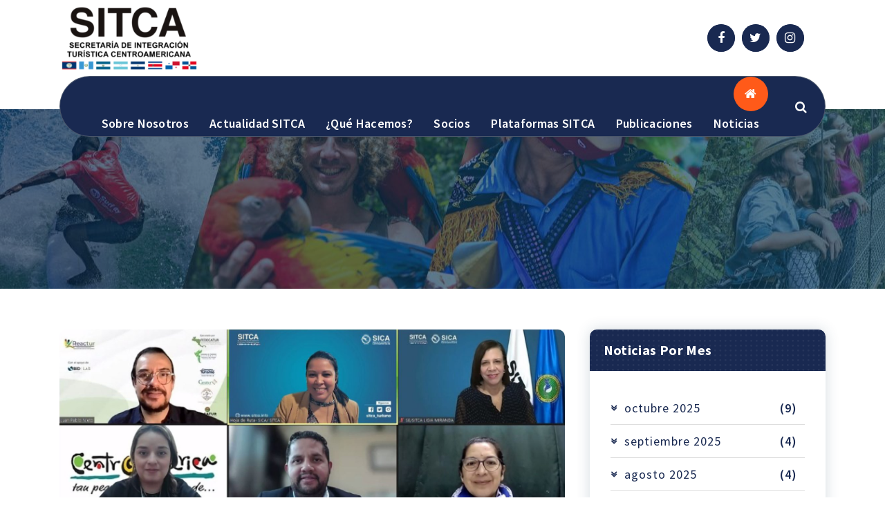

--- FILE ---
content_type: text/html; charset=UTF-8
request_url: https://sitca.info/2023/11/sitca-y-cata-establece-reunion-con-proyecto-reactur
body_size: 78914
content:
<!DOCTYPE html>
<html dir="ltr" lang="es" prefix="og: https://ogp.me/ns#">
	<head>
		<meta charset="UTF-8">
		<meta name="viewport" content="width=device-width, initial-scale=1">
		<link rel="profile" href="http://gmpg.org/xfn/11">
		
		<title>SITCA y CATA establece reunión con proyecto REACTUR - SITCA</title>
	<style>img:is([sizes="auto" i], [sizes^="auto," i]) { contain-intrinsic-size: 3000px 1500px }</style>
	
		<!-- All in One SEO 4.8.9 - aioseo.com -->
	<meta name="description" content="La Secretaría de Integración Turística Centroamericana bajo instrucciones de la Presidencia Pro Témpore de El Salvador La Secretaría de Integración Turística Centroamericana bajo instrucciones de la Presidencia Pro Témpore de El Salvador ??, establece reunión con CATA y el proyecto REACTUR para encontrar trabajos de apoyo conjunto en los países del proyecto liderado por las" />
	<meta name="robots" content="max-image-preview:large" />
	<meta name="author" content="SITCA"/>
	<meta name="google-site-verification" content="c0S6rzTkMfpj8zQ-0kLHs9FO_QtsHN0Kr3n9Co3HP34" />
	<link rel="canonical" href="https://sitca.info/2023/11/sitca-y-cata-establece-reunion-con-proyecto-reactur" />
	<meta name="generator" content="All in One SEO (AIOSEO) 4.8.9" />
		<meta property="og:locale" content="es_ES" />
		<meta property="og:site_name" content="SITCA -" />
		<meta property="og:type" content="article" />
		<meta property="og:title" content="SITCA y CATA establece reunión con proyecto REACTUR - SITCA" />
		<meta property="og:description" content="La Secretaría de Integración Turística Centroamericana bajo instrucciones de la Presidencia Pro Témpore de El Salvador La Secretaría de Integración Turística Centroamericana bajo instrucciones de la Presidencia Pro Témpore de El Salvador ??, establece reunión con CATA y el proyecto REACTUR para encontrar trabajos de apoyo conjunto en los países del proyecto liderado por las" />
		<meta property="og:url" content="https://sitca.info/2023/11/sitca-y-cata-establece-reunion-con-proyecto-reactur" />
		<meta property="og:image" content="https://sitca.info/wp-content/uploads/2023/01/LOGO-SITCA-BLANCO-.png" />
		<meta property="og:image:secure_url" content="https://sitca.info/wp-content/uploads/2023/01/LOGO-SITCA-BLANCO-.png" />
		<meta property="og:image:width" content="11934" />
		<meta property="og:image:height" content="5488" />
		<meta property="article:published_time" content="2023-11-17T14:51:31+00:00" />
		<meta property="article:modified_time" content="2023-11-24T14:57:01+00:00" />
		<meta name="twitter:card" content="summary_large_image" />
		<meta name="twitter:title" content="SITCA y CATA establece reunión con proyecto REACTUR - SITCA" />
		<meta name="twitter:description" content="La Secretaría de Integración Turística Centroamericana bajo instrucciones de la Presidencia Pro Témpore de El Salvador La Secretaría de Integración Turística Centroamericana bajo instrucciones de la Presidencia Pro Témpore de El Salvador ??, establece reunión con CATA y el proyecto REACTUR para encontrar trabajos de apoyo conjunto en los países del proyecto liderado por las" />
		<meta name="twitter:image" content="https://sitca.info/wp-content/uploads/2023/01/LOGO-SITCA-BLANCO-.png" />
		<script type="application/ld+json" class="aioseo-schema">
			{"@context":"https:\/\/schema.org","@graph":[{"@type":"BlogPosting","@id":"https:\/\/sitca.info\/2023\/11\/sitca-y-cata-establece-reunion-con-proyecto-reactur#blogposting","name":"SITCA y CATA establece reuni\u00f3n con proyecto REACTUR - SITCA","headline":"SITCA y CATA establece reuni\u00f3n con proyecto REACTUR","author":{"@id":"https:\/\/sitca.info\/author\/admin#author"},"publisher":{"@id":"https:\/\/sitca.info\/#organization"},"image":{"@type":"ImageObject","url":"https:\/\/sitca.info\/wp-content\/uploads\/2023\/11\/SITCA-CATA.jpeg","width":2048,"height":2048},"datePublished":"2023-11-17T15:51:31+01:00","dateModified":"2023-11-24T15:57:01+01:00","inLanguage":"es-ES","mainEntityOfPage":{"@id":"https:\/\/sitca.info\/2023\/11\/sitca-y-cata-establece-reunion-con-proyecto-reactur#webpage"},"isPartOf":{"@id":"https:\/\/sitca.info\/2023\/11\/sitca-y-cata-establece-reunion-con-proyecto-reactur#webpage"},"articleSection":"Noticias"},{"@type":"BreadcrumbList","@id":"https:\/\/sitca.info\/2023\/11\/sitca-y-cata-establece-reunion-con-proyecto-reactur#breadcrumblist","itemListElement":[{"@type":"ListItem","@id":"https:\/\/sitca.info#listItem","position":1,"name":"Home","item":"https:\/\/sitca.info","nextItem":{"@type":"ListItem","@id":"https:\/\/sitca.info\/category\/noticias-noticias#listItem","name":"Noticias"}},{"@type":"ListItem","@id":"https:\/\/sitca.info\/category\/noticias-noticias#listItem","position":2,"name":"Noticias","item":"https:\/\/sitca.info\/category\/noticias-noticias","nextItem":{"@type":"ListItem","@id":"https:\/\/sitca.info\/2023\/11\/sitca-y-cata-establece-reunion-con-proyecto-reactur#listItem","name":"SITCA y CATA establece reuni\u00f3n con proyecto REACTUR"},"previousItem":{"@type":"ListItem","@id":"https:\/\/sitca.info#listItem","name":"Home"}},{"@type":"ListItem","@id":"https:\/\/sitca.info\/2023\/11\/sitca-y-cata-establece-reunion-con-proyecto-reactur#listItem","position":3,"name":"SITCA y CATA establece reuni\u00f3n con proyecto REACTUR","previousItem":{"@type":"ListItem","@id":"https:\/\/sitca.info\/category\/noticias-noticias#listItem","name":"Noticias"}}]},{"@type":"Organization","@id":"https:\/\/sitca.info\/#organization","name":"SITCA","description":"(SITCA) es la oficina regional permanente del CCT y funge como instancia operativa del Consejo en temas de integraci\u00f3n y competitividad tur\u00edstica","url":"https:\/\/sitca.info\/","telephone":"+50522683849","logo":{"@type":"ImageObject","url":"https:\/\/sitca.info\/wp-content\/uploads\/2023\/02\/logo-ico-1.ico","@id":"https:\/\/sitca.info\/2023\/11\/sitca-y-cata-establece-reunion-con-proyecto-reactur\/#organizationLogo","width":256,"height":128},"image":{"@id":"https:\/\/sitca.info\/2023\/11\/sitca-y-cata-establece-reunion-con-proyecto-reactur\/#organizationLogo"}},{"@type":"Person","@id":"https:\/\/sitca.info\/author\/admin#author","url":"https:\/\/sitca.info\/author\/admin","name":"SITCA","image":{"@type":"ImageObject","@id":"https:\/\/sitca.info\/2023\/11\/sitca-y-cata-establece-reunion-con-proyecto-reactur#authorImage","url":"https:\/\/secure.gravatar.com\/avatar\/8a0135fab970f6cf4d08aeb15250e87f?s=96&d=mm&r=g","width":96,"height":96,"caption":"SITCA"}},{"@type":"WebPage","@id":"https:\/\/sitca.info\/2023\/11\/sitca-y-cata-establece-reunion-con-proyecto-reactur#webpage","url":"https:\/\/sitca.info\/2023\/11\/sitca-y-cata-establece-reunion-con-proyecto-reactur","name":"SITCA y CATA establece reuni\u00f3n con proyecto REACTUR - SITCA","description":"La Secretar\u00eda de Integraci\u00f3n Tur\u00edstica Centroamericana bajo instrucciones de la Presidencia Pro T\u00e9mpore de El Salvador La Secretar\u00eda de Integraci\u00f3n Tur\u00edstica Centroamericana bajo instrucciones de la Presidencia Pro T\u00e9mpore de El Salvador ??, establece reuni\u00f3n con CATA y el proyecto REACTUR para encontrar trabajos de apoyo conjunto en los pa\u00edses del proyecto liderado por las","inLanguage":"es-ES","isPartOf":{"@id":"https:\/\/sitca.info\/#website"},"breadcrumb":{"@id":"https:\/\/sitca.info\/2023\/11\/sitca-y-cata-establece-reunion-con-proyecto-reactur#breadcrumblist"},"author":{"@id":"https:\/\/sitca.info\/author\/admin#author"},"creator":{"@id":"https:\/\/sitca.info\/author\/admin#author"},"image":{"@type":"ImageObject","url":"https:\/\/sitca.info\/wp-content\/uploads\/2023\/11\/SITCA-CATA.jpeg","@id":"https:\/\/sitca.info\/2023\/11\/sitca-y-cata-establece-reunion-con-proyecto-reactur\/#mainImage","width":2048,"height":2048},"primaryImageOfPage":{"@id":"https:\/\/sitca.info\/2023\/11\/sitca-y-cata-establece-reunion-con-proyecto-reactur#mainImage"},"datePublished":"2023-11-17T15:51:31+01:00","dateModified":"2023-11-24T15:57:01+01:00"},{"@type":"WebSite","@id":"https:\/\/sitca.info\/#website","url":"https:\/\/sitca.info\/","name":"SITCA","inLanguage":"es-ES","publisher":{"@id":"https:\/\/sitca.info\/#organization"}}]}
		</script>
		<!-- All in One SEO -->

<link rel='dns-prefetch' href='//stats.wp.com' />
<link rel='dns-prefetch' href='//fonts.googleapis.com' />
<link rel="alternate" type="application/rss+xml" title="SITCA &raquo; Feed" href="https://sitca.info/feed" />
<link rel="alternate" type="application/rss+xml" title="SITCA &raquo; Feed de los comentarios" href="https://sitca.info/comments/feed" />
<script type="text/javascript">
/* <![CDATA[ */
window._wpemojiSettings = {"baseUrl":"https:\/\/s.w.org\/images\/core\/emoji\/15.0.3\/72x72\/","ext":".png","svgUrl":"https:\/\/s.w.org\/images\/core\/emoji\/15.0.3\/svg\/","svgExt":".svg","source":{"concatemoji":"https:\/\/sitca.info\/wp-includes\/js\/wp-emoji-release.min.js?ver=6.7.1"}};
/*! This file is auto-generated */
!function(i,n){var o,s,e;function c(e){try{var t={supportTests:e,timestamp:(new Date).valueOf()};sessionStorage.setItem(o,JSON.stringify(t))}catch(e){}}function p(e,t,n){e.clearRect(0,0,e.canvas.width,e.canvas.height),e.fillText(t,0,0);var t=new Uint32Array(e.getImageData(0,0,e.canvas.width,e.canvas.height).data),r=(e.clearRect(0,0,e.canvas.width,e.canvas.height),e.fillText(n,0,0),new Uint32Array(e.getImageData(0,0,e.canvas.width,e.canvas.height).data));return t.every(function(e,t){return e===r[t]})}function u(e,t,n){switch(t){case"flag":return n(e,"\ud83c\udff3\ufe0f\u200d\u26a7\ufe0f","\ud83c\udff3\ufe0f\u200b\u26a7\ufe0f")?!1:!n(e,"\ud83c\uddfa\ud83c\uddf3","\ud83c\uddfa\u200b\ud83c\uddf3")&&!n(e,"\ud83c\udff4\udb40\udc67\udb40\udc62\udb40\udc65\udb40\udc6e\udb40\udc67\udb40\udc7f","\ud83c\udff4\u200b\udb40\udc67\u200b\udb40\udc62\u200b\udb40\udc65\u200b\udb40\udc6e\u200b\udb40\udc67\u200b\udb40\udc7f");case"emoji":return!n(e,"\ud83d\udc26\u200d\u2b1b","\ud83d\udc26\u200b\u2b1b")}return!1}function f(e,t,n){var r="undefined"!=typeof WorkerGlobalScope&&self instanceof WorkerGlobalScope?new OffscreenCanvas(300,150):i.createElement("canvas"),a=r.getContext("2d",{willReadFrequently:!0}),o=(a.textBaseline="top",a.font="600 32px Arial",{});return e.forEach(function(e){o[e]=t(a,e,n)}),o}function t(e){var t=i.createElement("script");t.src=e,t.defer=!0,i.head.appendChild(t)}"undefined"!=typeof Promise&&(o="wpEmojiSettingsSupports",s=["flag","emoji"],n.supports={everything:!0,everythingExceptFlag:!0},e=new Promise(function(e){i.addEventListener("DOMContentLoaded",e,{once:!0})}),new Promise(function(t){var n=function(){try{var e=JSON.parse(sessionStorage.getItem(o));if("object"==typeof e&&"number"==typeof e.timestamp&&(new Date).valueOf()<e.timestamp+604800&&"object"==typeof e.supportTests)return e.supportTests}catch(e){}return null}();if(!n){if("undefined"!=typeof Worker&&"undefined"!=typeof OffscreenCanvas&&"undefined"!=typeof URL&&URL.createObjectURL&&"undefined"!=typeof Blob)try{var e="postMessage("+f.toString()+"("+[JSON.stringify(s),u.toString(),p.toString()].join(",")+"));",r=new Blob([e],{type:"text/javascript"}),a=new Worker(URL.createObjectURL(r),{name:"wpTestEmojiSupports"});return void(a.onmessage=function(e){c(n=e.data),a.terminate(),t(n)})}catch(e){}c(n=f(s,u,p))}t(n)}).then(function(e){for(var t in e)n.supports[t]=e[t],n.supports.everything=n.supports.everything&&n.supports[t],"flag"!==t&&(n.supports.everythingExceptFlag=n.supports.everythingExceptFlag&&n.supports[t]);n.supports.everythingExceptFlag=n.supports.everythingExceptFlag&&!n.supports.flag,n.DOMReady=!1,n.readyCallback=function(){n.DOMReady=!0}}).then(function(){return e}).then(function(){var e;n.supports.everything||(n.readyCallback(),(e=n.source||{}).concatemoji?t(e.concatemoji):e.wpemoji&&e.twemoji&&(t(e.twemoji),t(e.wpemoji)))}))}((window,document),window._wpemojiSettings);
/* ]]> */
</script>
<style id='wp-emoji-styles-inline-css' type='text/css'>

	img.wp-smiley, img.emoji {
		display: inline !important;
		border: none !important;
		box-shadow: none !important;
		height: 1em !important;
		width: 1em !important;
		margin: 0 0.07em !important;
		vertical-align: -0.1em !important;
		background: none !important;
		padding: 0 !important;
	}
</style>
<link rel='stylesheet' id='wp-block-library-css' href='https://sitca.info/wp-includes/css/dist/block-library/style.min.css?ver=6.7.1' type='text/css' media='all' />
<link rel='stylesheet' id='mediaelement-css' href='https://sitca.info/wp-includes/js/mediaelement/mediaelementplayer-legacy.min.css?ver=4.2.17' type='text/css' media='all' />
<link rel='stylesheet' id='wp-mediaelement-css' href='https://sitca.info/wp-includes/js/mediaelement/wp-mediaelement.min.css?ver=6.7.1' type='text/css' media='all' />
<style id='jetpack-sharing-buttons-style-inline-css' type='text/css'>
.jetpack-sharing-buttons__services-list{display:flex;flex-direction:row;flex-wrap:wrap;gap:0;list-style-type:none;margin:5px;padding:0}.jetpack-sharing-buttons__services-list.has-small-icon-size{font-size:12px}.jetpack-sharing-buttons__services-list.has-normal-icon-size{font-size:16px}.jetpack-sharing-buttons__services-list.has-large-icon-size{font-size:24px}.jetpack-sharing-buttons__services-list.has-huge-icon-size{font-size:36px}@media print{.jetpack-sharing-buttons__services-list{display:none!important}}.editor-styles-wrapper .wp-block-jetpack-sharing-buttons{gap:0;padding-inline-start:0}ul.jetpack-sharing-buttons__services-list.has-background{padding:1.25em 2.375em}
</style>
<style id='classic-theme-styles-inline-css' type='text/css'>
/*! This file is auto-generated */
.wp-block-button__link{color:#fff;background-color:#32373c;border-radius:9999px;box-shadow:none;text-decoration:none;padding:calc(.667em + 2px) calc(1.333em + 2px);font-size:1.125em}.wp-block-file__button{background:#32373c;color:#fff;text-decoration:none}
</style>
<style id='global-styles-inline-css' type='text/css'>
:root{--wp--preset--aspect-ratio--square: 1;--wp--preset--aspect-ratio--4-3: 4/3;--wp--preset--aspect-ratio--3-4: 3/4;--wp--preset--aspect-ratio--3-2: 3/2;--wp--preset--aspect-ratio--2-3: 2/3;--wp--preset--aspect-ratio--16-9: 16/9;--wp--preset--aspect-ratio--9-16: 9/16;--wp--preset--color--black: #000000;--wp--preset--color--cyan-bluish-gray: #abb8c3;--wp--preset--color--white: #ffffff;--wp--preset--color--pale-pink: #f78da7;--wp--preset--color--vivid-red: #cf2e2e;--wp--preset--color--luminous-vivid-orange: #ff6900;--wp--preset--color--luminous-vivid-amber: #fcb900;--wp--preset--color--light-green-cyan: #7bdcb5;--wp--preset--color--vivid-green-cyan: #00d084;--wp--preset--color--pale-cyan-blue: #8ed1fc;--wp--preset--color--vivid-cyan-blue: #0693e3;--wp--preset--color--vivid-purple: #9b51e0;--wp--preset--gradient--vivid-cyan-blue-to-vivid-purple: linear-gradient(135deg,rgba(6,147,227,1) 0%,rgb(155,81,224) 100%);--wp--preset--gradient--light-green-cyan-to-vivid-green-cyan: linear-gradient(135deg,rgb(122,220,180) 0%,rgb(0,208,130) 100%);--wp--preset--gradient--luminous-vivid-amber-to-luminous-vivid-orange: linear-gradient(135deg,rgba(252,185,0,1) 0%,rgba(255,105,0,1) 100%);--wp--preset--gradient--luminous-vivid-orange-to-vivid-red: linear-gradient(135deg,rgba(255,105,0,1) 0%,rgb(207,46,46) 100%);--wp--preset--gradient--very-light-gray-to-cyan-bluish-gray: linear-gradient(135deg,rgb(238,238,238) 0%,rgb(169,184,195) 100%);--wp--preset--gradient--cool-to-warm-spectrum: linear-gradient(135deg,rgb(74,234,220) 0%,rgb(151,120,209) 20%,rgb(207,42,186) 40%,rgb(238,44,130) 60%,rgb(251,105,98) 80%,rgb(254,248,76) 100%);--wp--preset--gradient--blush-light-purple: linear-gradient(135deg,rgb(255,206,236) 0%,rgb(152,150,240) 100%);--wp--preset--gradient--blush-bordeaux: linear-gradient(135deg,rgb(254,205,165) 0%,rgb(254,45,45) 50%,rgb(107,0,62) 100%);--wp--preset--gradient--luminous-dusk: linear-gradient(135deg,rgb(255,203,112) 0%,rgb(199,81,192) 50%,rgb(65,88,208) 100%);--wp--preset--gradient--pale-ocean: linear-gradient(135deg,rgb(255,245,203) 0%,rgb(182,227,212) 50%,rgb(51,167,181) 100%);--wp--preset--gradient--electric-grass: linear-gradient(135deg,rgb(202,248,128) 0%,rgb(113,206,126) 100%);--wp--preset--gradient--midnight: linear-gradient(135deg,rgb(2,3,129) 0%,rgb(40,116,252) 100%);--wp--preset--font-size--small: 13px;--wp--preset--font-size--medium: 20px;--wp--preset--font-size--large: 36px;--wp--preset--font-size--x-large: 42px;--wp--preset--spacing--20: 0.44rem;--wp--preset--spacing--30: 0.67rem;--wp--preset--spacing--40: 1rem;--wp--preset--spacing--50: 1.5rem;--wp--preset--spacing--60: 2.25rem;--wp--preset--spacing--70: 3.38rem;--wp--preset--spacing--80: 5.06rem;--wp--preset--shadow--natural: 6px 6px 9px rgba(0, 0, 0, 0.2);--wp--preset--shadow--deep: 12px 12px 50px rgba(0, 0, 0, 0.4);--wp--preset--shadow--sharp: 6px 6px 0px rgba(0, 0, 0, 0.2);--wp--preset--shadow--outlined: 6px 6px 0px -3px rgba(255, 255, 255, 1), 6px 6px rgba(0, 0, 0, 1);--wp--preset--shadow--crisp: 6px 6px 0px rgba(0, 0, 0, 1);}:where(.is-layout-flex){gap: 0.5em;}:where(.is-layout-grid){gap: 0.5em;}body .is-layout-flex{display: flex;}.is-layout-flex{flex-wrap: wrap;align-items: center;}.is-layout-flex > :is(*, div){margin: 0;}body .is-layout-grid{display: grid;}.is-layout-grid > :is(*, div){margin: 0;}:where(.wp-block-columns.is-layout-flex){gap: 2em;}:where(.wp-block-columns.is-layout-grid){gap: 2em;}:where(.wp-block-post-template.is-layout-flex){gap: 1.25em;}:where(.wp-block-post-template.is-layout-grid){gap: 1.25em;}.has-black-color{color: var(--wp--preset--color--black) !important;}.has-cyan-bluish-gray-color{color: var(--wp--preset--color--cyan-bluish-gray) !important;}.has-white-color{color: var(--wp--preset--color--white) !important;}.has-pale-pink-color{color: var(--wp--preset--color--pale-pink) !important;}.has-vivid-red-color{color: var(--wp--preset--color--vivid-red) !important;}.has-luminous-vivid-orange-color{color: var(--wp--preset--color--luminous-vivid-orange) !important;}.has-luminous-vivid-amber-color{color: var(--wp--preset--color--luminous-vivid-amber) !important;}.has-light-green-cyan-color{color: var(--wp--preset--color--light-green-cyan) !important;}.has-vivid-green-cyan-color{color: var(--wp--preset--color--vivid-green-cyan) !important;}.has-pale-cyan-blue-color{color: var(--wp--preset--color--pale-cyan-blue) !important;}.has-vivid-cyan-blue-color{color: var(--wp--preset--color--vivid-cyan-blue) !important;}.has-vivid-purple-color{color: var(--wp--preset--color--vivid-purple) !important;}.has-black-background-color{background-color: var(--wp--preset--color--black) !important;}.has-cyan-bluish-gray-background-color{background-color: var(--wp--preset--color--cyan-bluish-gray) !important;}.has-white-background-color{background-color: var(--wp--preset--color--white) !important;}.has-pale-pink-background-color{background-color: var(--wp--preset--color--pale-pink) !important;}.has-vivid-red-background-color{background-color: var(--wp--preset--color--vivid-red) !important;}.has-luminous-vivid-orange-background-color{background-color: var(--wp--preset--color--luminous-vivid-orange) !important;}.has-luminous-vivid-amber-background-color{background-color: var(--wp--preset--color--luminous-vivid-amber) !important;}.has-light-green-cyan-background-color{background-color: var(--wp--preset--color--light-green-cyan) !important;}.has-vivid-green-cyan-background-color{background-color: var(--wp--preset--color--vivid-green-cyan) !important;}.has-pale-cyan-blue-background-color{background-color: var(--wp--preset--color--pale-cyan-blue) !important;}.has-vivid-cyan-blue-background-color{background-color: var(--wp--preset--color--vivid-cyan-blue) !important;}.has-vivid-purple-background-color{background-color: var(--wp--preset--color--vivid-purple) !important;}.has-black-border-color{border-color: var(--wp--preset--color--black) !important;}.has-cyan-bluish-gray-border-color{border-color: var(--wp--preset--color--cyan-bluish-gray) !important;}.has-white-border-color{border-color: var(--wp--preset--color--white) !important;}.has-pale-pink-border-color{border-color: var(--wp--preset--color--pale-pink) !important;}.has-vivid-red-border-color{border-color: var(--wp--preset--color--vivid-red) !important;}.has-luminous-vivid-orange-border-color{border-color: var(--wp--preset--color--luminous-vivid-orange) !important;}.has-luminous-vivid-amber-border-color{border-color: var(--wp--preset--color--luminous-vivid-amber) !important;}.has-light-green-cyan-border-color{border-color: var(--wp--preset--color--light-green-cyan) !important;}.has-vivid-green-cyan-border-color{border-color: var(--wp--preset--color--vivid-green-cyan) !important;}.has-pale-cyan-blue-border-color{border-color: var(--wp--preset--color--pale-cyan-blue) !important;}.has-vivid-cyan-blue-border-color{border-color: var(--wp--preset--color--vivid-cyan-blue) !important;}.has-vivid-purple-border-color{border-color: var(--wp--preset--color--vivid-purple) !important;}.has-vivid-cyan-blue-to-vivid-purple-gradient-background{background: var(--wp--preset--gradient--vivid-cyan-blue-to-vivid-purple) !important;}.has-light-green-cyan-to-vivid-green-cyan-gradient-background{background: var(--wp--preset--gradient--light-green-cyan-to-vivid-green-cyan) !important;}.has-luminous-vivid-amber-to-luminous-vivid-orange-gradient-background{background: var(--wp--preset--gradient--luminous-vivid-amber-to-luminous-vivid-orange) !important;}.has-luminous-vivid-orange-to-vivid-red-gradient-background{background: var(--wp--preset--gradient--luminous-vivid-orange-to-vivid-red) !important;}.has-very-light-gray-to-cyan-bluish-gray-gradient-background{background: var(--wp--preset--gradient--very-light-gray-to-cyan-bluish-gray) !important;}.has-cool-to-warm-spectrum-gradient-background{background: var(--wp--preset--gradient--cool-to-warm-spectrum) !important;}.has-blush-light-purple-gradient-background{background: var(--wp--preset--gradient--blush-light-purple) !important;}.has-blush-bordeaux-gradient-background{background: var(--wp--preset--gradient--blush-bordeaux) !important;}.has-luminous-dusk-gradient-background{background: var(--wp--preset--gradient--luminous-dusk) !important;}.has-pale-ocean-gradient-background{background: var(--wp--preset--gradient--pale-ocean) !important;}.has-electric-grass-gradient-background{background: var(--wp--preset--gradient--electric-grass) !important;}.has-midnight-gradient-background{background: var(--wp--preset--gradient--midnight) !important;}.has-small-font-size{font-size: var(--wp--preset--font-size--small) !important;}.has-medium-font-size{font-size: var(--wp--preset--font-size--medium) !important;}.has-large-font-size{font-size: var(--wp--preset--font-size--large) !important;}.has-x-large-font-size{font-size: var(--wp--preset--font-size--x-large) !important;}
:where(.wp-block-post-template.is-layout-flex){gap: 1.25em;}:where(.wp-block-post-template.is-layout-grid){gap: 1.25em;}
:where(.wp-block-columns.is-layout-flex){gap: 2em;}:where(.wp-block-columns.is-layout-grid){gap: 2em;}
:root :where(.wp-block-pullquote){font-size: 1.5em;line-height: 1.6;}
</style>
<link rel='stylesheet' id='wpsm_team_b-font-awesome-front-css' href='https://sitca.info/wp-content/plugins/team-builder/assets/css/font-awesome/css/font-awesome.min.css?ver=6.7.1' type='text/css' media='all' />
<link rel='stylesheet' id='wpsm_team_b_bootstrap-front-css' href='https://sitca.info/wp-content/plugins/team-builder/assets/css/bootstrap-front.css?ver=6.7.1' type='text/css' media='all' />
<link rel='stylesheet' id='wpsm_team_b_team-css' href='https://sitca.info/wp-content/plugins/team-builder/assets/css/team.css?ver=6.7.1' type='text/css' media='all' />
<link rel='stylesheet' id='wpsm_team_b_owl_carousel_min_css-css' href='https://sitca.info/wp-content/plugins/team-builder/assets/css/owl.carousel.min.css?ver=6.7.1' type='text/css' media='all' />
<link rel='stylesheet' id='parent-style-css' href='https://sitca.info/wp-content/themes/cozipress-pro/style.css?ver=6.7.1' type='text/css' media='all' />
<link rel='stylesheet' id='child-style-css' href='https://sitca.info/wp-content/themes/cozipress-pro-child/style.css?ver=6.7.1' type='text/css' media='all' />
<link rel='stylesheet' id='bootstrap-min-css' href='https://sitca.info/wp-content/themes/cozipress-pro/assets/css/bootstrap.min.css?ver=6.7.1' type='text/css' media='all' />
<link rel='stylesheet' id='owl-carousel-min-css' href='https://sitca.info/wp-content/themes/cozipress-pro/assets/css/owl.carousel.min.css?ver=6.7.1' type='text/css' media='all' />
<link rel='stylesheet' id='font-awesome-css' href='https://sitca.info/wp-content/plugins/elementor/assets/lib/font-awesome/css/font-awesome.min.css?ver=4.7.0' type='text/css' media='all' />
<link rel='stylesheet' id='animate-css' href='https://sitca.info/wp-content/themes/cozipress-pro/assets/css/animate.min.css?ver=6.7.1' type='text/css' media='all' />
<link rel='stylesheet' id='magnific-popup-css' href='https://sitca.info/wp-content/themes/cozipress-pro/assets/css/magnific-popup.min.css?ver=6.7.1' type='text/css' media='all' />
<link rel='stylesheet' id='cozipress-editor-style-css' href='https://sitca.info/wp-content/themes/cozipress-pro/assets/css/editor-style.css?ver=6.7.1' type='text/css' media='all' />
<link rel='stylesheet' id='cozipress-menus-css' href='https://sitca.info/wp-content/themes/cozipress-pro/assets/css/classic-menu.css?ver=6.7.1' type='text/css' media='all' />
<link rel='stylesheet' id='cozipress-widgets-css' href='https://sitca.info/wp-content/themes/cozipress-pro/assets/css/widgets.css?ver=6.7.1' type='text/css' media='all' />
<link rel='stylesheet' id='cozipress-main-css' href='https://sitca.info/wp-content/themes/cozipress-pro/assets/css/main.css?ver=6.7.1' type='text/css' media='all' />
<link rel='stylesheet' id='cozipress-woo-css' href='https://sitca.info/wp-content/themes/cozipress-pro/assets/css/woo.css?ver=6.7.1' type='text/css' media='all' />
<link rel='stylesheet' id='cozipress-media-query-css' href='https://sitca.info/wp-content/themes/cozipress-pro/assets/css/responsive.css?ver=6.7.1' type='text/css' media='all' />
<link rel='stylesheet' id='cozipress-style-css' href='https://sitca.info/wp-content/themes/cozipress-pro-child/style.css?ver=6.7.1' type='text/css' media='all' />
<style id='cozipress-style-inline-css' type='text/css'>
.main-slider {
					    background: rgba(0, 0, 0, 0.25);
				}
.breadcrumb-area { min-height: 0px;} .breadcrumb-area:after {
					background-color: #000000;
					opacity: 0.35;
				}
.logo img, .mobile-logo img { max-width: 202px !important;} .site-description { font-size: 12px !important;} @media (max-width:768px) {.site-description { font-size: 12px !important;} } @media (max-width:480px) {.site-description { font-size: 12px !important;} } :root {
								--bs-black:#000000;
								--bs-blue:#0d6efd;
								--bs-indigo:#6610f2;
								--bs-purple:#6f42c1;
								--bs-pink:#d63384;
								--bs-red:#dc221c;
								--bs-orange:#fd7e14;
								--bs-orange-dark:#ee4a34;
								--bs-orange-dark-light:#fae4df;
								--bs-yellow:#ffcc00;
								--bs-green:#28a745;
								--bs-teal:#20c997;
								--bs-cyan:#17a2b8;
								--bs-white:#ffffff;
								--bs-gray:#dedede;
								--bs-gray-light: #f7f7f7;
								--bs-gray-dark:#343a40;
								--bs-primary:#02cfaa;
								--bs-primary-dark:#025ce2;
								--bs-primary-light: #effffc;
								--bs-primary-shadow:rgb(0 123 255 / 0.5);
								--bs-secondary:#214462;
								--bs-secondary-dark: #1f2120;
								--bs-gray-500: #f2f2f2;
								--bs-gray-500-thumb: #c2c2c2;
								--bs-success:#28a745;
								--bs-info:#17a2b8;
								--bs-warning:#ffc107;
								--bs-danger:#dc3545;
								--bs-light:#f8f9fa;
								--bs-dark:#343a40;
								--bs-gradient:linear-gradient(180deg,rgba(255,255,255,0.15),rgba(255,255,255,0));
								--bs-gradient-image:linear-gradient(180deg,rgba(255,255,255,0.15),rgba(255,255,255,0));
								--bs-shadow: 2px 5px 20px rgba(0, 0, 0, .2);
								--bs-radius: 0.1875rem;
								--bs-theme-radius: 6.25rem;
								--bs-transition: all .35s cubic-bezier(.645,.045,.355,1);
								--bs-transition-slow: all .55s cubic-bezier(.645,.045,.355,1);
								--bs-transition-very-slow: all .75s cubic-bezier(.645,.045,.355,1);
							}.heading-default .badge:after{
								    background-color: rgba(2, 207, 170, .2);
							}
:root {
								--bs-black:#000000;
								--bs-blue:#0d6efd;
								--bs-indigo:#6610f2;
								--bs-purple:#6f42c1;
								--bs-pink:#d63384;
								--bs-red:#dc221c;
								--bs-orange:#fd7e14;
								--bs-orange-dark:#ee4a34;
								--bs-orange-dark-light:#fae4df;
								--bs-yellow:#ffcc00;
								--bs-green:#28a745;
								--bs-teal:#20c997;
								--bs-cyan:#17a2b8;
								--bs-white:#ffffff;
								--bs-gray:#dedede;
								--bs-gray-light: #f7f7f7;
								--bs-gray-dark:#343a40;
								--bs-primary:#ff5a19;
								--bs-primary-dark:#025ce2;
								--bs-primary-light: #effffc;
								--bs-primary-shadow:rgb(0 123 255 / 0.5);
								--bs-secondary:#192951;
								--bs-secondary-dark: #1f2120;
								--bs-gray-500: #f2f2f2;
								--bs-gray-500-thumb: #c2c2c2;
								--bs-success:#28a745;
								--bs-info:#17a2b8;
								--bs-warning:#ffc107;
								--bs-danger:#dc3545;
								--bs-light:#f8f9fa;
								--bs-dark:#343a40;
								--bs-gradient:linear-gradient(180deg,rgba(255,255,255,0.15),rgba(255,255,255,0));
								--bs-gradient-image:linear-gradient(180deg,rgba(255,255,255,0.15),rgba(255,255,255,0));
								--bs-shadow: 2px 5px 20px rgba(0, 0, 0, .2);
								--bs-radius: 0.1875rem;
								--bs-theme-radius: 6.25rem;
								--bs-transition: all .35s cubic-bezier(.645,.045,.355,1);
								--bs-transition-slow: all .55s cubic-bezier(.645,.045,.355,1);
								--bs-transition-very-slow: all .75s cubic-bezier(.645,.045,.355,1);
							}.heading-default .badge:after{
								     background-color: rgba(255, 90, 25, .2);
							}
body { font-size: 18px;} body { letter-spacing: 1px;}  body{ 
			font-weight: inherit;
			text-transform: inherit;
			font-style: normal;
			text-decoration: none;
		} a {text-decoration: none;
		}
 h1{ 
				font-family: ;
				font-weight: 700;
				text-transform: inherit;
				font-style: inherit;
				text-decoration: inherit;
			}
 h2{ 
				font-family: ;
				font-weight: 700;
				text-transform: inherit;
				font-style: inherit;
				text-decoration: inherit;
			}
 h3{ 
				font-family: ;
				font-weight: 700;
				text-transform: inherit;
				font-style: inherit;
				text-decoration: inherit;
			}
 h4{ 
				font-family: ;
				font-weight: 700;
				text-transform: inherit;
				font-style: inherit;
				text-decoration: inherit;
			}
 h5{ 
				font-family: ;
				font-weight: 700;
				text-transform: inherit;
				font-style: inherit;
				text-decoration: inherit;
			}
 h6{ 
				font-family: ;
				font-weight: 700;
				text-transform: inherit;
				font-style: inherit;
				text-decoration: inherit;
			}
@media (min-width: 992px) {
							.footer-parallax .cozipress-content {
								position: relative;
								margin-bottom: 0px;
								box-shadow: 0 5px 10px 0 rgb(51 51 51 / 50%);
								z-index: 1;
							}
							.footer-parallax .main-footer {
								position: fixed;
								bottom: 0;
								left: 0;
								width: 100%;
								z-index: 0;
							}
						}

</style>
<link rel='stylesheet' id='cozipress-fonts-css' href='//fonts.googleapis.com/css?family=Montserrat%3Aital%2Cwght%400%2C200%3B0%2C300%3B0%2C400%3B0%2C500%3B0%2C600%3B0%2C700%3B0%2C800%3B0%2C900%3B1%2C100%3B1%2C200%3B1%2C300%3B1%2C400%3B1%2C500%3B1%2C600%3B1%2C700%3B1%2C800%3B1%2C900&#038;subset=latin%2Clatin-ext' type='text/css' media='all' />
<script type="text/javascript" src="https://sitca.info/wp-includes/js/jquery/jquery.min.js?ver=3.7.1" id="jquery-core-js"></script>
<script type="text/javascript" src="https://sitca.info/wp-includes/js/jquery/jquery-migrate.min.js?ver=3.4.1" id="jquery-migrate-js"></script>
<script type="text/javascript" src="https://sitca.info/wp-content/plugins/team-builder/assets/js/owl.carousel.min.js?ver=6.7.1" id="wpsm_team_b_owl_carousel_min_js-js"></script>
<script type="text/javascript" src="https://sitca.info/wp-content/themes/cozipress-pro/assets/js/wow.min.js?ver=6.7.1" id="wow-min-js"></script>
<link rel="https://api.w.org/" href="https://sitca.info/wp-json/" /><link rel="alternate" title="JSON" type="application/json" href="https://sitca.info/wp-json/wp/v2/posts/13898" /><link rel="EditURI" type="application/rsd+xml" title="RSD" href="https://sitca.info/xmlrpc.php?rsd" />
<meta name="generator" content="WordPress 6.7.1" />
<link rel='shortlink' href='https://sitca.info/?p=13898' />
<link rel="alternate" title="oEmbed (JSON)" type="application/json+oembed" href="https://sitca.info/wp-json/oembed/1.0/embed?url=https%3A%2F%2Fsitca.info%2F2023%2F11%2Fsitca-y-cata-establece-reunion-con-proyecto-reactur" />
<link rel="alternate" title="oEmbed (XML)" type="text/xml+oembed" href="https://sitca.info/wp-json/oembed/1.0/embed?url=https%3A%2F%2Fsitca.info%2F2023%2F11%2Fsitca-y-cata-establece-reunion-con-proyecto-reactur&#038;format=xml" />
	<style>img#wpstats{display:none}</style>
		<style>body.boxed { background:url("https://sitca.info/wp-content/themes/cozipress-pro/assets/images/bg-pattern/bg-img0.png");}</style><meta name="generator" content="Elementor 3.32.5; features: additional_custom_breakpoints; settings: css_print_method-external, google_font-enabled, font_display-auto">
			<style>
				.e-con.e-parent:nth-of-type(n+4):not(.e-lazyloaded):not(.e-no-lazyload),
				.e-con.e-parent:nth-of-type(n+4):not(.e-lazyloaded):not(.e-no-lazyload) * {
					background-image: none !important;
				}
				@media screen and (max-height: 1024px) {
					.e-con.e-parent:nth-of-type(n+3):not(.e-lazyloaded):not(.e-no-lazyload),
					.e-con.e-parent:nth-of-type(n+3):not(.e-lazyloaded):not(.e-no-lazyload) * {
						background-image: none !important;
					}
				}
				@media screen and (max-height: 640px) {
					.e-con.e-parent:nth-of-type(n+2):not(.e-lazyloaded):not(.e-no-lazyload),
					.e-con.e-parent:nth-of-type(n+2):not(.e-lazyloaded):not(.e-no-lazyload) * {
						background-image: none !important;
					}
				}
			</style>
				<style type="text/css">
			.site-title,
		.site-description {
			position: absolute;
			clip: rect(1px, 1px, 1px, 1px);
		}
		</style>
	<link rel="icon" href="https://sitca.info/wp-content/uploads/2023/03/LOGO-SITCA-Full-color.ico" sizes="32x32" />
<link rel="icon" href="https://sitca.info/wp-content/uploads/2023/03/LOGO-SITCA-Full-color.ico" sizes="192x192" />
<link rel="apple-touch-icon" href="https://sitca.info/wp-content/uploads/2023/03/LOGO-SITCA-Full-color.ico" />
<meta name="msapplication-TileImage" content="https://sitca.info/wp-content/uploads/2023/03/LOGO-SITCA-Full-color.ico" />
		<style type="text/css" id="wp-custom-css">
			.design-item p {
    margin-bottom: 0;
    color: black;
    text-align: center;
}

.design-icon{
	  visibility: hidden;
   } 

.theme-item-overlay {
    position: absolute;
    top: 0;
    right: 0;
    width: 100%;
    height: 100%;
    z-index: -1;
    opacity: 100;
}


.heading-default h3 {
    position: relative;
    z-index: 0;
    padding-bottom: 1.875rem;
    margin-bottom: 0.94rem;
  	text-align: center;
}

.h3,h3 {
	font-size:40px;
	}

.h3 {
    font-family: ;
    font-weight: 700;
    text-transform: inherit;
    font-style: inherit;
    text-decoration: inherit;
	  text-align: center;
}

.text-primary{
  color:white;
}

p {
    display: block;
    margin-block-start: 0em;
}

.theme-item-overlay::after {
    content: "";
    position: absolute;
    top: 0px;
    left: 0px;
    width: 100%;
    height: 100%;
    background-color: var(--bs-secondary-dark);
    opacity: 0.65;
    z-index: 1;
    transition: all 600ms ease 0s;
}

.theme-item h4 a:not(:hover):not(:focus) {
    color: white ;
}

.bg-primary-light {
    background-color: white;
}

.wp-caption {
    background-color: #FFFFFF;
}

h1 {
    font-family: ;
    font-weight: 700;
    text-transform: inherit;
    font-style: inherit;
    text-decoration: inherit;
		text-shadow:2px 2px 2px #000;
}

.widget.widget_media_image::before {
    opacity: 0;
}

.footer-section .widget_text .textwidget p {
    text-align: center;
}

.fa-twitter{
	  color: white;
}

.fa-facebook{
	  color: white;
}

.fa-instagram{
	  color: white;
}


.testimonials-client .img-fluid img {
    width: 100%;	
    margin: auto;
}

.header-transparent .above-header .widget-left {
  visibility: hidden;
}

.owl-carousel .owl-item img {
    display: border-box
    width: 5000%;
	  max-width: 200%;
} 

.lg-shape1 img {
    visibility: hidden;
}

.lg-shape2 img {
  visibility: hidden;
}

.lg-shape3 img {
	visibility: hidden;
}

.lg-shape4 img {
	visibility: hidden;
}


.lg-shape5 img {
	visibility: hidden;
}

.lg-shape6 img {
	visibility: hidden;
}

.lg-shape7 img {
	visibility: hidden;
}

.lg-shape8 img {
	visibility: hidden;
}

.lg-shape9 img {
	visibility: hidden;
}

.lg-shape10 img {
  visibility: hidden;
}

.lg-shape11 img {
   visibility:hidden;
}

.lg-shape20 img {
     visibility:hidden;
}

.lg-shape21 img {
     visibility:hidden;
}


.lg-shape32 img {
	 visibility: hidden;
}

.lg-shape33 img {
    visibility: hidden;
}

.shapes-section {
    position: relative;
    z-index: 0;
	visibility: hidden;
}

.lg-shape34 img {
	  visibility: hidden;
}

.lg-shape35 img {
	  visibility: hidden;
}

.design-item p {
     margin-bottom: 0;
	   color:black;
	  text-align: left;
}

.tilter {
    perspective: 1000px;
}

.lg-shape12 img {
    -webkit-animation: moveleftbounce 5s linear infinite;
    animation: moveleftbounce 5s linear infinite;
    visibility: hidden;
}

.lg-shape13 img {
    visibility:hidden;
}

.st-tab-filter.tab-swipe-filter {
    display: flex;
    flex-wrap: wrap;
    align-items: center;
    justify-content: flex-start;
    border-radius: 6.25rem;
    overflow: hidden;
    z-index: 1;
    padding: 9px 1px 9px 1px;
    border: 1px solid #aeaeae;
    margin-bottom: 2.438rem;
    visibility: hidden;
}

.funfact-single {
    padding: 30px 10px;
}

.funfact-single p {
    margin: 0.1em;
}


.funfact-single {
    padding: 30px 10px;
    visibility: hidden;
}

.cta-icon {
    width: 4.375rem;
    height: 4.375rem;
    line-height: 4.375rem;
    text-align: center;
    background-color: #0091AB;
    border-radius: 100%;
    font-size: 1.563rem;
}

.elementor-552 .elementor-element.elementor-element-5140bb9 .elementor-button {
    border-radius: 20px;
}

a {
    color: #ff5a19;
    text-decoration: underline;
}


.homepage-4.header-transparent .navbar-area, .homepage-4.header-transparent .main-header .th-ovelay, .homepage-5.header-transparent .navbar-area {
    background-color: #30309011;
}

.p-lg-5 {
    padding: 0rem!important;
}

.st-pt-default {
    padding-top: 0.75rem;
}

.st-py-default {
    padding: 3.70rem 0;
}


.theme-item-overlay::after {
    content: "";
    position: absolute;
    top: 0px;
    left: 0px;
    width: 100%;
    height: 100%;
    background-color: var(--bs-secondary-dark);
    opacity: 0.65;
    z-index: 1;
    transition: all 600ms ease 0s;
}

.our-team {
    position: relative;
    z-index: 0;
    * display: block;
    text-align: center;
    overflow: hidden;
    border-radius: 9px;
    padding: 50px 35px;
	 background-color: hidden;
	  box-shadow: none;
    -webkit-transition: var(--bs-transition);
    transition: var(--bs-transition);
}

.main-footer .widget_media_image img {
  border: hidden;
}

		</style>
			</head>
<body class="post-template-default single single-post postid-13898 single-format-standard wp-custom-logo group-blog homepage-3 wide footer-parallax elementor-default elementor-kit-3911" >

	<div id="page" class="site">
		<a class="skip-link screen-reader-text" href="#content">Skip to content</a>
	
	 <!--===// Start: Main Header
    =================================-->
    <header id="main-header" class="main-header">
        <!--===// Start: Navigation Info
        =================================-->
        <div class="main-navigation-info d-none d-lg-block">
            <div class="container">
                <div class="row">
                    <div class="col-3 my-auto">
                        <div class="logo">
                            <a href="https://sitca.info/" class="custom-logo-link" rel="home"><img width="256" height="128" src="https://sitca.info/wp-content/uploads/2023/02/logo-ico-1.ico" class="custom-logo" alt="SITCA" decoding="async" /></a>		                        </div>
                    </div>
                    <div class="col-9 my-auto">
                        <div class="main-menu-right main-nav-info">
                            <ul class="menu-right-list">
                                <li class="main-info-list">
                                     		<aside class="widget widget_social_widget third">
			<ul>
								<li><a href="https://es-la.facebook.com/SITCATurismo/"><i class="fa fa-facebook"></i></a></li>
								<li><a href="https://twitter.com/sitca_turismo"><i class="fa fa-twitter"></i></a></li>
								<li><a href="https://www.instagram.com/sitca_turismo/?hl=es"><i class="fa fa-instagram"></i></a></li>
							</ul>
		</aside>
			
                                </li>
                            </ul>                            
                        </div>
                    </div>
                </div>
            </div>
        </div>
        <!-- End: Navigation Info
        =================================-->
        <!--===// Start: Navigation Wrapper
        =================================-->
        <div class="navigation-wrapper">
            <!--===// Start: Main Desktop Navigation
            =================================-->
            <div class="main-navigation-area d-none d-lg-block">
                <div class="main-navigation is-sticky-on">
                    <div class="container">
                        <div class="row">
                            <div class="col-12 my-auto">
                                <nav class="navbar-area">
                                    <div class="main-navbar">
                                        <div class="main-btn-home"><a href="https://sitca.info/"><i class="fa fa-home"></i></a></div>
                                        <ul id="menu-principal" class="main-menu"><li itemscope="itemscope" itemtype="https://www.schema.org/SiteNavigationElement" id="menu-item-1872" class="menu-item menu-item-type-custom menu-item-object-custom menu-item-has-children dropdown menu-item-1872 nav-item"><a title="Sobre Nosotros" href="#" class="nav-link">Sobre Nosotros</a>
<span class='mobile-collapsed d-lg-none'><button type='button' class='fa fa-chevron-right' aria-label='Mobile Collapsed'></button></span><ul class="dropdown-menu"  role="menu">
	<li itemscope="itemscope" itemtype="https://www.schema.org/SiteNavigationElement" id="menu-item-1878" class="menu-item menu-item-type-custom menu-item-object-custom menu-item-has-children dropdown menu-item-1878 nav-item"><a title="¿Qué es la SITCA?" href="#" class="dropdown-item">¿Qué es la SITCA?</a>
	<span class='mobile-collapsed d-lg-none'><button type='button' class='fa fa-chevron-right' aria-label='Mobile Collapsed'></button></span><ul class="dropdown-menu" aria-labelledby="mobile-collapsed d-lg-none&#039;&gt;&lt;button type=&#039;button&#039; class=&#039;fa fa-chevron-right&#039; aria-label=&#039;Mobile Collapsed&#039;&gt;&lt;/button&gt;&lt;/span&gt;&lt;ul class=" role="menu">
		<li itemscope="itemscope" itemtype="https://www.schema.org/SiteNavigationElement" id="menu-item-1884" class="menu-item menu-item-type-post_type menu-item-object-page menu-item-1884 nav-item"><a title="Generalidades de la SITCA" href="https://sitca.info/que-es-el-sitca" class="dropdown-item">Generalidades de la SITCA</a></li>
		<li itemscope="itemscope" itemtype="https://www.schema.org/SiteNavigationElement" id="menu-item-1883" class="menu-item menu-item-type-post_type menu-item-object-page menu-item-1883 nav-item"><a title="Estructura Organizacional" href="https://sitca.info/estructura" class="dropdown-item">Estructura Organizacional</a></li>
		<li itemscope="itemscope" itemtype="https://www.schema.org/SiteNavigationElement" id="menu-item-1885" class="menu-item menu-item-type-post_type menu-item-object-page menu-item-1885 nav-item"><a title="Secretaria Ejecutiva" href="https://sitca.info/secretaria-general" class="dropdown-item">Secretaria Ejecutiva</a></li>
		<li itemscope="itemscope" itemtype="https://www.schema.org/SiteNavigationElement" id="menu-item-8828" class="menu-item menu-item-type-post_type menu-item-object-page menu-item-8828 nav-item"><a title="Galería de Secretarios" href="https://sitca.info/galeria-secretarios" class="dropdown-item">Galería de Secretarios</a></li>
	</ul>
</li>
	<li itemscope="itemscope" itemtype="https://www.schema.org/SiteNavigationElement" id="menu-item-1879" class="menu-item menu-item-type-custom menu-item-object-custom menu-item-has-children dropdown menu-item-1879 nav-item"><a title="CCT" href="#" class="dropdown-item">CCT</a>
	<span class='mobile-collapsed d-lg-none'><button type='button' class='fa fa-chevron-right' aria-label='Mobile Collapsed'></button></span><ul class="dropdown-menu" aria-labelledby="mobile-collapsed d-lg-none&#039;&gt;&lt;button type=&#039;button&#039; class=&#039;fa fa-chevron-right&#039; aria-label=&#039;Mobile Collapsed&#039;&gt;&lt;/button&gt;&lt;/span&gt;&lt;ul class=" role="menu">
		<li itemscope="itemscope" itemtype="https://www.schema.org/SiteNavigationElement" id="menu-item-8368" class="menu-item menu-item-type-post_type menu-item-object-page menu-item-8368 nav-item"><a title="¿Qué es el CCT?" href="https://sitca.info/que-es-el-cct" class="dropdown-item">¿Qué es el CCT?</a></li>
		<li itemscope="itemscope" itemtype="https://www.schema.org/SiteNavigationElement" id="menu-item-2536" class="menu-item menu-item-type-post_type menu-item-object-page menu-item-2536 nav-item"><a title="Miembros del CCT" href="https://sitca.info/miembros-del-cct" class="dropdown-item">Miembros del CCT</a></li>
		<li itemscope="itemscope" itemtype="https://www.schema.org/SiteNavigationElement" id="menu-item-1890" class="menu-item menu-item-type-post_type menu-item-object-page menu-item-1890 nav-item"><a title="Presidencia Pro-Témpore (PPT)" href="https://sitca.info/presidencia-pro-tempore-actual" class="dropdown-item">Presidencia Pro-Témpore (PPT)</a></li>
	</ul>
</li>
	<li itemscope="itemscope" itemtype="https://www.schema.org/SiteNavigationElement" id="menu-item-1880" class="menu-item menu-item-type-post_type menu-item-object-page menu-item-1880 nav-item"><a title="Comités Técnicos" href="https://sitca.info/comites-tecnicos" class="dropdown-item">Comités Técnicos</a></li>
	<li itemscope="itemscope" itemtype="https://www.schema.org/SiteNavigationElement" id="menu-item-1882" class="menu-item menu-item-type-custom menu-item-object-custom menu-item-has-children dropdown menu-item-1882 nav-item"><a title="Marco Jurídico" href="#" class="dropdown-item">Marco Jurídico</a>
	<span class='mobile-collapsed d-lg-none'><button type='button' class='fa fa-chevron-right' aria-label='Mobile Collapsed'></button></span><ul class="dropdown-menu" aria-labelledby="mobile-collapsed d-lg-none&#039;&gt;&lt;button type=&#039;button&#039; class=&#039;fa fa-chevron-right&#039; aria-label=&#039;Mobile Collapsed&#039;&gt;&lt;/button&gt;&lt;/span&gt;&lt;ul class=" role="menu">
		<li itemscope="itemscope" itemtype="https://www.schema.org/SiteNavigationElement" id="menu-item-1892" class="menu-item menu-item-type-post_type menu-item-object-page menu-item-1892 nav-item"><a title="Marco de la SITCA" href="https://sitca.info/marco-de-la-sitca-2" class="dropdown-item">Marco de la SITCA</a></li>
		<li itemscope="itemscope" itemtype="https://www.schema.org/SiteNavigationElement" id="menu-item-1891" class="menu-item menu-item-type-post_type menu-item-object-page menu-item-1891 nav-item"><a title="Leyes Nacionales de Turismo" href="https://sitca.info/leyes-nacionales-de-turismo" class="dropdown-item">Leyes Nacionales de Turismo</a></li>
	</ul>
</li>
</ul>
</li>
<li itemscope="itemscope" itemtype="https://www.schema.org/SiteNavigationElement" id="menu-item-10128" class="menu-item menu-item-type-custom menu-item-object-custom menu-item-has-children dropdown menu-item-10128 nav-item"><a title="Actualidad SITCA" href="#" class="nav-link">Actualidad SITCA</a>
<span class='mobile-collapsed d-lg-none'><button type='button' class='fa fa-chevron-right' aria-label='Mobile Collapsed'></button></span><ul class="dropdown-menu" aria-labelledby="mobile-collapsed d-lg-none&#039;&gt;&lt;button type=&#039;button&#039; class=&#039;fa fa-chevron-right&#039; aria-label=&#039;Mobile Collapsed&#039;&gt;&lt;/button&gt;&lt;/span&gt;&lt;ul class=" role="menu">
	<li itemscope="itemscope" itemtype="https://www.schema.org/SiteNavigationElement" id="menu-item-10129" class="menu-item menu-item-type-post_type menu-item-object-page menu-item-10129 nav-item"><a title="Boletines" href="https://sitca.info/boletines" class="dropdown-item">Boletines</a></li>
	<li itemscope="itemscope" itemtype="https://www.schema.org/SiteNavigationElement" id="menu-item-10323" class="menu-item menu-item-type-post_type menu-item-object-page menu-item-10323 nav-item"><a title="Notas de Campo" href="https://sitca.info/notas-de-campo" class="dropdown-item">Notas de Campo</a></li>
	<li itemscope="itemscope" itemtype="https://www.schema.org/SiteNavigationElement" id="menu-item-10352" class="menu-item menu-item-type-post_type menu-item-object-page menu-item-10352 nav-item"><a title="Infografías" href="https://sitca.info/infografias" class="dropdown-item">Infografías</a></li>
</ul>
</li>
<li itemscope="itemscope" itemtype="https://www.schema.org/SiteNavigationElement" id="menu-item-1874" class="menu-item menu-item-type-custom menu-item-object-custom menu-item-has-children dropdown menu-item-1874 nav-item"><a title="¿Qué Hacemos?" href="#" class="nav-link">¿Qué Hacemos?</a>
<span class='mobile-collapsed d-lg-none'><button type='button' class='fa fa-chevron-right' aria-label='Mobile Collapsed'></button></span><ul class="dropdown-menu" aria-labelledby="mobile-collapsed d-lg-none&#039;&gt;&lt;button type=&#039;button&#039; class=&#039;fa fa-chevron-right&#039; aria-label=&#039;Mobile Collapsed&#039;&gt;&lt;/button&gt;&lt;/span&gt;&lt;ul class=" role="menu">
	<li itemscope="itemscope" itemtype="https://www.schema.org/SiteNavigationElement" id="menu-item-1897" class="menu-item menu-item-type-post_type menu-item-object-page menu-item-1897 nav-item"><a title="Quehacer de la SITCA" href="https://sitca.info/quehacer-de-la-sitca" class="dropdown-item">Quehacer de la SITCA</a></li>
	<li itemscope="itemscope" itemtype="https://www.schema.org/SiteNavigationElement" id="menu-item-10691" class="menu-item menu-item-type-custom menu-item-object-custom menu-item-has-children dropdown menu-item-10691 nav-item"><a title="Áreas Estratégicas" href="#" class="dropdown-item">Áreas Estratégicas</a>
	<span class='mobile-collapsed d-lg-none'><button type='button' class='fa fa-chevron-right' aria-label='Mobile Collapsed'></button></span><ul class="dropdown-menu" aria-labelledby="mobile-collapsed d-lg-none&#039;&gt;&lt;button type=&#039;button&#039; class=&#039;fa fa-chevron-right&#039; aria-label=&#039;Mobile Collapsed&#039;&gt;&lt;/button&gt;&lt;/span&gt;&lt;ul class=" role="menu">
		<li itemscope="itemscope" itemtype="https://www.schema.org/SiteNavigationElement" id="menu-item-10195" class="menu-item menu-item-type-post_type menu-item-object-page menu-item-10195 nav-item"><a title="Integración y Política Turística" href="https://sitca.info/integracion-y-politica-turistica" class="dropdown-item">Integración y Política Turística</a></li>
		<li itemscope="itemscope" itemtype="https://www.schema.org/SiteNavigationElement" id="menu-item-10222" class="menu-item menu-item-type-post_type menu-item-object-page menu-item-10222 nav-item"><a title="Promoción y Mercadeo" href="https://sitca.info/promocion-y-mercadeo" class="dropdown-item">Promoción y Mercadeo</a></li>
		<li itemscope="itemscope" itemtype="https://www.schema.org/SiteNavigationElement" id="menu-item-10262" class="menu-item menu-item-type-post_type menu-item-object-page menu-item-10262 nav-item"><a title="Calidad y Competitividad" href="https://sitca.info/calidad-y-competitividad" class="dropdown-item">Calidad y Competitividad</a></li>
		<li itemscope="itemscope" itemtype="https://www.schema.org/SiteNavigationElement" id="menu-item-10240" class="menu-item menu-item-type-post_type menu-item-object-page menu-item-10240 nav-item"><a title="Fortalecimiento Institucional" href="https://sitca.info/fortalecimiento-institucional" class="dropdown-item">Fortalecimiento Institucional</a></li>
	</ul>
</li>
	<li itemscope="itemscope" itemtype="https://www.schema.org/SiteNavigationElement" id="menu-item-1896" class="menu-item menu-item-type-post_type menu-item-object-page menu-item-1896 nav-item"><a title="Proyectos" href="https://sitca.info/proyectos" class="dropdown-item">Proyectos</a></li>
</ul>
</li>
<li itemscope="itemscope" itemtype="https://www.schema.org/SiteNavigationElement" id="menu-item-1877" class="menu-item menu-item-type-custom menu-item-object-custom menu-item-has-children dropdown menu-item-1877 nav-item"><a title="Socios" href="#" class="nav-link">Socios</a>
<span class='mobile-collapsed d-lg-none'><button type='button' class='fa fa-chevron-right' aria-label='Mobile Collapsed'></button></span><ul class="dropdown-menu" aria-labelledby="mobile-collapsed d-lg-none&#039;&gt;&lt;button type=&#039;button&#039; class=&#039;fa fa-chevron-right&#039; aria-label=&#039;Mobile Collapsed&#039;&gt;&lt;/button&gt;&lt;/span&gt;&lt;ul class=" role="menu">
	<li itemscope="itemscope" itemtype="https://www.schema.org/SiteNavigationElement" id="menu-item-1903" class="menu-item menu-item-type-post_type menu-item-object-page menu-item-1903 nav-item"><a title="Administraciones Nacionales de Turismo" href="https://sitca.info/miembros" class="dropdown-item">Administraciones Nacionales de Turismo</a></li>
	<li itemscope="itemscope" itemtype="https://www.schema.org/SiteNavigationElement" id="menu-item-1904" class="menu-item menu-item-type-post_type menu-item-object-page menu-item-1904 nav-item"><a title="Cooperantes" href="https://sitca.info/cooperantes" class="dropdown-item">Cooperantes</a></li>
	<li itemscope="itemscope" itemtype="https://www.schema.org/SiteNavigationElement" id="menu-item-1905" class="menu-item menu-item-type-post_type menu-item-object-page menu-item-1905 nav-item"><a title="CATA" href="https://sitca.info/cata" class="dropdown-item">CATA</a></li>
</ul>
</li>
<li itemscope="itemscope" itemtype="https://www.schema.org/SiteNavigationElement" id="menu-item-8822" class="menu-item menu-item-type-custom menu-item-object-custom menu-item-has-children dropdown menu-item-8822 nav-item"><a title="Plataformas SITCA" href="#" class="nav-link">Plataformas SITCA</a>
<span class='mobile-collapsed d-lg-none'><button type='button' class='fa fa-chevron-right' aria-label='Mobile Collapsed'></button></span><ul class="dropdown-menu" aria-labelledby="mobile-collapsed d-lg-none&#039;&gt;&lt;button type=&#039;button&#039; class=&#039;fa fa-chevron-right&#039; aria-label=&#039;Mobile Collapsed&#039;&gt;&lt;/button&gt;&lt;/span&gt;&lt;ul class=" role="menu">
	<li itemscope="itemscope" itemtype="https://www.schema.org/SiteNavigationElement" id="menu-item-7993" class="menu-item menu-item-type-custom menu-item-object-custom menu-item-7993 nav-item"><a title="Inteligencia Turística" href="https://sitca.info/inteligencia-turistica" class="dropdown-item">Inteligencia Turística</a></li>
	<li itemscope="itemscope" itemtype="https://www.schema.org/SiteNavigationElement" id="menu-item-7992" class="menu-item menu-item-type-custom menu-item-object-custom menu-item-7992 nav-item"><a title="SICCS" target="_blank" href="https://calidadcentroamerica.com/" class="dropdown-item">SICCS</a></li>
	<li itemscope="itemscope" itemtype="https://www.schema.org/SiteNavigationElement" id="menu-item-7991" class="menu-item menu-item-type-custom menu-item-object-custom menu-item-7991 nav-item"><a title="CEFESTUR" target="_blank" href="https://cefestur.sitca.info/" class="dropdown-item">CEFESTUR</a></li>
	<li itemscope="itemscope" itemtype="https://www.schema.org/SiteNavigationElement" id="menu-item-7994" class="menu-item menu-item-type-custom menu-item-object-custom menu-item-7994 nav-item"><a title="Transformación Digital" target="_blank" href="https://autoevaluaciondigital.sitca.info/Home/Bienvenida" class="dropdown-item">Transformación Digital</a></li>
</ul>
</li>
<li itemscope="itemscope" itemtype="https://www.schema.org/SiteNavigationElement" id="menu-item-1875" class="menu-item menu-item-type-custom menu-item-object-custom menu-item-has-children dropdown menu-item-1875 nav-item"><a title="Publicaciones" href="#" class="nav-link">Publicaciones</a>
<span class='mobile-collapsed d-lg-none'><button type='button' class='fa fa-chevron-right' aria-label='Mobile Collapsed'></button></span><ul class="dropdown-menu" aria-labelledby="mobile-collapsed d-lg-none&#039;&gt;&lt;button type=&#039;button&#039; class=&#039;fa fa-chevron-right&#039; aria-label=&#039;Mobile Collapsed&#039;&gt;&lt;/button&gt;&lt;/span&gt;&lt;ul class=" role="menu">
	<li itemscope="itemscope" itemtype="https://www.schema.org/SiteNavigationElement" id="menu-item-7264" class="menu-item menu-item-type-post_type menu-item-object-page menu-item-7264 nav-item"><a title="(PEDTS) 2021-2025" href="https://sitca.info/pedts-2021-2025" class="dropdown-item">(PEDTS) 2021-2025</a></li>
	<li itemscope="itemscope" itemtype="https://www.schema.org/SiteNavigationElement" id="menu-item-7320" class="menu-item menu-item-type-post_type menu-item-object-page menu-item-7320 nav-item"><a title="Documentos de Referencia" href="https://sitca.info/documentos-de-referencia-2" class="dropdown-item">Documentos de Referencia</a></li>
	<li itemscope="itemscope" itemtype="https://www.schema.org/SiteNavigationElement" id="menu-item-15113" class="menu-item menu-item-type-post_type menu-item-object-page menu-item-15113 nav-item"><a title="Manual de Riesgo SITCA" href="https://sitca.info/manual-riesgo-sitca" class="dropdown-item">Manual de Riesgo SITCA</a></li>
	<li itemscope="itemscope" itemtype="https://www.schema.org/SiteNavigationElement" id="menu-item-7448" class="menu-item menu-item-type-post_type menu-item-object-page menu-item-7448 nav-item"><a title="Compendios Estadísticos" href="https://sitca.info/compendios" class="dropdown-item">Compendios Estadísticos</a></li>
	<li itemscope="itemscope" itemtype="https://www.schema.org/SiteNavigationElement" id="menu-item-1901" class="menu-item menu-item-type-post_type menu-item-object-page menu-item-1901 nav-item"><a title="Memorias Institucionales" href="https://sitca.info/compendios-institucionales" class="dropdown-item">Memorias Institucionales</a></li>
	<li itemscope="itemscope" itemtype="https://www.schema.org/SiteNavigationElement" id="menu-item-7422" class="menu-item menu-item-type-post_type menu-item-object-page menu-item-7422 nav-item"><a title="Turismo Social (ISTO)" href="https://sitca.info/manual-isto-2" class="dropdown-item">Turismo Social (ISTO)</a></li>
</ul>
</li>
<li itemscope="itemscope" itemtype="https://www.schema.org/SiteNavigationElement" id="menu-item-7030" class="menu-item menu-item-type-post_type menu-item-object-page menu-item-7030 nav-item"><a title="Noticias" href="https://sitca.info/noticias" class="nav-link">Noticias</a></li>
</ul>                     
                                    </div>
                                    <div class="main-menu-right">
                                        <ul class="menu-right-list">
                                           										   				<li class="search-button">
					<button type="button" id="header-search-toggle" class="header-search-toggle" aria-expanded="false" aria-label="Search Popup"><i class="fa fa-search"></i></button>
					<!--===// Start: Header Search PopUp
					=================================-->
					<div class="header-search-popup">
						<div class="header-search-flex">
							<form role="search" method="get" class="search-form" action="https://sitca.info/" aria-label="Site Search">
								<input type="search" class="form-control header-search-field" placeholder="Type To Search" name="search" id="search">
								<button type="submit" class="search-submit"><i class="fa fa-search"></i></button>
							</form>
							<button type="button" id="header-search-close" class="close-style header-search-close" aria-label="Search Popup Close"></button>
						</div>
					</div>
					<!--===// End: Header Search PopUp
					=================================-->
				</li>
			                                            	
                                        </ul>                            
                                    </div>
                                </nav>
                            </div>
                        </div>
                    </div>
                </div>
            </div>
            <!--===// End:  Main Desktop Navigation
            =================================-->
            <!--===// Start: Main Mobile Navigation
            =================================-->
            <div class="main-mobile-nav is-sticky-on"> 
                <div class="container">
                    <div class="row">
                        <div class="col-12">
                            <div class="main-mobile-menu">
                                <div class="mobile-logo">
                                    <div class="logo">
                                        <a href="https://sitca.info/" class="custom-logo-link" rel="home"><img width="256" height="128" src="https://sitca.info/wp-content/uploads/2023/02/logo-ico-1.ico" class="custom-logo" alt="SITCA" decoding="async" /></a>		                                    </div>
                                </div>
                                <div class="menu-collapse-wrap">
                                    <div class="hamburger-menu">
                                        <button type="button" class="menu-collapsed" aria-label="Menu Collaped">
                                            <div class="top-bun"></div>
                                            <div class="meat"></div>
                                            <div class="bottom-bun"></div>
                                        </button>
                                    </div>
                                </div>
                                <div class="main-mobile-wrapper">
                                    <div id="mobile-menu-build" class="main-mobile-build">
                                        <button type="button" class="header-close-menu close-style" aria-label="Header Close Menu"></button>
                                    </div>
                                </div>
                                <div class="header-above-btn">
                                    <button type="button" class="header-above-collapse" aria-label="Header Above Collapse"><span></span></button>
                                </div>
                                <div class="header-above-wrapper">
                                    <div id="header-above-bar" class="header-above-bar"></div>
                                </div>
                            </div>
                        </div>
                    </div>
                </div>        
            </div>
            <!--===// End: Main Mobile Navigation
            =================================-->
        </div>
        <!--===// End: Navigation Wrapper
        =================================-->
    </header>
    <!-- End: Main Header
    =================================-->	<section id="breadcrumb-section" class="breadcrumb-area breadcrumb-center" style="background: url(https://sitca.info/wp-content/uploads/2023/02/Banner-Seccion-Web-SITCA-02-scaled.jpg) center center scroll;">
        <div class="container">
            <div class="row">
                <div class="col-12">
                    <div class="breadcrumb-content">
                        <div class="breadcrumb-heading">
                            	
                        </div>
							
                    </div>                    
                </div>
            </div>
        </div>
    </section>
		
	<div id="content" class="cozipress-content">
	<section id="post-section" class="post-section st-py-default">
	<div class="container">
		<div class="row gy-lg-0 gy-5 wow fadeInUp">
			<div class="col-lg-8">
				<div class="row row-cols-1 gy-5">
																		<div class="col">
								<article id="post-13898" class="post-items post-grid post-single post-13898 post type-post status-publish format-standard has-post-thumbnail hentry category-noticias-noticias">
																			<figure class="post-image">
											<div class="featured-image">
												<a href="javascript:void(0);" class="post-hover">
													<img fetchpriority="high" width="2048" height="2048" src="https://sitca.info/wp-content/uploads/2023/11/SITCA-CATA.jpeg" class="attachment-post-thumbnail size-post-thumbnail wp-post-image" alt="" decoding="async" srcset="https://sitca.info/wp-content/uploads/2023/11/SITCA-CATA.jpeg 2048w, https://sitca.info/wp-content/uploads/2023/11/SITCA-CATA-300x300.jpeg 300w, https://sitca.info/wp-content/uploads/2023/11/SITCA-CATA-1024x1024.jpeg 1024w, https://sitca.info/wp-content/uploads/2023/11/SITCA-CATA-150x150.jpeg 150w, https://sitca.info/wp-content/uploads/2023/11/SITCA-CATA-768x768.jpeg 768w, https://sitca.info/wp-content/uploads/2023/11/SITCA-CATA-1536x1536.jpeg 1536w" sizes="(max-width: 2048px) 100vw, 2048px" />												</a>
											</div>
										</figure>
											
									<div class="post-content">
										<div class="post-meta">
											<div class="post-line">
												<span class="post-list">
													<ul class="post-categories">
														<li><a href="https://sitca.info/2023/11/sitca-y-cata-establece-reunion-con-proyecto-reactur"><a href="https://sitca.info/category/noticias-noticias" rel="category tag">Noticias</a></a></li>
													</ul>
												</span>
											</div>
											<div>
												<span class="post-date">
													<a href="https://sitca.info/2023/11/sitca-y-cata-establece-reunion-con-proyecto-reactur"><span>17</span> Nov 2023</a>
												</span>
												<span class="author-name">
																										<a href="https://sitca.info/author/admin" title="SITCA" class="author meta-info hide-on-mobile"><span class="author-name">SITCA</span></a>
												</span>
											</div>
										</div>
										<h5 class="post-title">SITCA y CATA establece reunión con proyecto REACTUR</h5>
<p class="has-black-color has-text-color" align="justify">La Secretaría de Integración Turística Centroamericana bajo instrucciones de la Presidencia Pro Témpore de El Salvador</p>



<span id="more-13898"></span>



<p class="has-black-color has-text-color" align="justify">La Secretaría de Integración Turística Centroamericana bajo instrucciones de la Presidencia Pro Témpore de El Salvador ??, establece reunión con CATA y el proyecto REACTUR para encontrar trabajos de apoyo conjunto en los países del proyecto liderado por las Cámaras de Turismo asociadas a FEDECATUR.</p>


									</div>
								</article>
							</div>
																<div class="col">
	<article class="blog-post author-details">
		<div class="media">
						<div class="auth-mata">
				<img alt='' src='https://secure.gravatar.com/avatar/8a0135fab970f6cf4d08aeb15250e87f?s=200&#038;d=mm&#038;r=g' srcset='https://secure.gravatar.com/avatar/8a0135fab970f6cf4d08aeb15250e87f?s=400&#038;d=mm&#038;r=g 2x' class='avatar avatar-200 photo' height='200' width='200' decoding='async'/>			</div>
			<div class="media-body author-meta-det">
				<h5>SITCA<br><span class="media-link"><i class="text-primary fa fa-external-link"></i> visit: <a href=""></a></span></h5>
				
								<a href="https://sitca.info/author/admin" class="btn btn-white">View All Post</a>
			</div>
		</div>  
	</article>
</div>
					<div class="col-md-12 mt-5 wow fadeInUp">
	<div id="comments" class="comments-area">
					</div>
</div>					</div>
			</div>
			<div class="col-lg-4 pl-lg-4">
	<div class="sidebar">
		<aside id="archives-4" class="widget widget_archive"><h5 class="widget-title">Noticias por mes</h5>
			<ul>
					<li><a href='https://sitca.info/2025/10'>octubre 2025</a>&nbsp;(9)</li>
	<li><a href='https://sitca.info/2025/09'>septiembre 2025</a>&nbsp;(4)</li>
	<li><a href='https://sitca.info/2025/08'>agosto 2025</a>&nbsp;(4)</li>
	<li><a href='https://sitca.info/2025/07'>julio 2025</a>&nbsp;(9)</li>
	<li><a href='https://sitca.info/2025/06'>junio 2025</a>&nbsp;(12)</li>
	<li><a href='https://sitca.info/2025/05'>mayo 2025</a>&nbsp;(12)</li>
	<li><a href='https://sitca.info/2025/04'>abril 2025</a>&nbsp;(6)</li>
	<li><a href='https://sitca.info/2025/03'>marzo 2025</a>&nbsp;(9)</li>
	<li><a href='https://sitca.info/2025/02'>febrero 2025</a>&nbsp;(9)</li>
	<li><a href='https://sitca.info/2025/01'>enero 2025</a>&nbsp;(2)</li>
	<li><a href='https://sitca.info/2024/12'>diciembre 2024</a>&nbsp;(2)</li>
	<li><a href='https://sitca.info/2024/11'>noviembre 2024</a>&nbsp;(3)</li>
	<li><a href='https://sitca.info/2024/09'>septiembre 2024</a>&nbsp;(3)</li>
	<li><a href='https://sitca.info/2024/08'>agosto 2024</a>&nbsp;(1)</li>
	<li><a href='https://sitca.info/2024/07'>julio 2024</a>&nbsp;(1)</li>
	<li><a href='https://sitca.info/2024/06'>junio 2024</a>&nbsp;(1)</li>
	<li><a href='https://sitca.info/2024/05'>mayo 2024</a>&nbsp;(2)</li>
	<li><a href='https://sitca.info/2024/04'>abril 2024</a>&nbsp;(9)</li>
	<li><a href='https://sitca.info/2024/03'>marzo 2024</a>&nbsp;(2)</li>
	<li><a href='https://sitca.info/2024/02'>febrero 2024</a>&nbsp;(4)</li>
	<li><a href='https://sitca.info/2024/01'>enero 2024</a>&nbsp;(4)</li>
	<li><a href='https://sitca.info/2023/11'>noviembre 2023</a>&nbsp;(8)</li>
	<li><a href='https://sitca.info/2023/10'>octubre 2023</a>&nbsp;(6)</li>
	<li><a href='https://sitca.info/2023/09'>septiembre 2023</a>&nbsp;(5)</li>
	<li><a href='https://sitca.info/2023/08'>agosto 2023</a>&nbsp;(9)</li>
	<li><a href='https://sitca.info/2023/07'>julio 2023</a>&nbsp;(14)</li>
	<li><a href='https://sitca.info/2023/06'>junio 2023</a>&nbsp;(6)</li>
	<li><a href='https://sitca.info/2023/05'>mayo 2023</a>&nbsp;(6)</li>
	<li><a href='https://sitca.info/2023/04'>abril 2023</a>&nbsp;(7)</li>
	<li><a href='https://sitca.info/2023/03'>marzo 2023</a>&nbsp;(11)</li>
	<li><a href='https://sitca.info/2023/02'>febrero 2023</a>&nbsp;(8)</li>
	<li><a href='https://sitca.info/2023/01'>enero 2023</a>&nbsp;(8)</li>
	<li><a href='https://sitca.info/2022/12'>diciembre 2022</a>&nbsp;(2)</li>
	<li><a href='https://sitca.info/2022/11'>noviembre 2022</a>&nbsp;(7)</li>
	<li><a href='https://sitca.info/2022/10'>octubre 2022</a>&nbsp;(6)</li>
	<li><a href='https://sitca.info/2022/09'>septiembre 2022</a>&nbsp;(1)</li>
	<li><a href='https://sitca.info/2022/08'>agosto 2022</a>&nbsp;(1)</li>
	<li><a href='https://sitca.info/2022/07'>julio 2022</a>&nbsp;(3)</li>
	<li><a href='https://sitca.info/2022/06'>junio 2022</a>&nbsp;(1)</li>
	<li><a href='https://sitca.info/2022/01'>enero 2022</a>&nbsp;(1)</li>
	<li><a href='https://sitca.info/2021/11'>noviembre 2021</a>&nbsp;(2)</li>
	<li><a href='https://sitca.info/2021/09'>septiembre 2021</a>&nbsp;(2)</li>
	<li><a href='https://sitca.info/2021/08'>agosto 2021</a>&nbsp;(1)</li>
	<li><a href='https://sitca.info/2021/05'>mayo 2021</a>&nbsp;(1)</li>
	<li><a href='https://sitca.info/2020/11'>noviembre 2020</a>&nbsp;(1)</li>
	<li><a href='https://sitca.info/2020/09'>septiembre 2020</a>&nbsp;(2)</li>
	<li><a href='https://sitca.info/2020/05'>mayo 2020</a>&nbsp;(1)</li>
	<li><a href='https://sitca.info/2020/03'>marzo 2020</a>&nbsp;(1)</li>
	<li><a href='https://sitca.info/2020/02'>febrero 2020</a>&nbsp;(4)</li>
	<li><a href='https://sitca.info/2020/01'>enero 2020</a>&nbsp;(2)</li>
	<li><a href='https://sitca.info/2019/09'>septiembre 2019</a>&nbsp;(2)</li>
	<li><a href='https://sitca.info/2019/08'>agosto 2019</a>&nbsp;(2)</li>
			</ul>

			</aside>	</div>
</div>		</div>
	</div>
</section>
<!--===// Start: Footer
    =================================-->
</div>
	
	<footer id="footer-section" class="footer-section main-footer" style="background-color:#1e1e1e;background-blend-mode:multiply;">
	
		
			
			<div class="footer-main st-pt-default">
				<div class="container">
					<div class="row row-cols-1 row-cols-lg-1 row-cols-md-2 g-5">
													<div class="col wow fadeInUp">
								 <aside id="text-7" class="widget widget_text"><h5 class="widget-title">SITCA</h5>			<div class="textwidget"><p class="has-white-color has-text-color">La Secretaría de Integración Turística Centroamericana (SITCA) es la oficina regional permanente del CCT y funge como instancia operativa del Consejo en temas de integración y competitividad turística. Su función principal es dar seguimiento a mandatos presidenciales en materia de turismo y a los acuerdos del Consejo, con el fin de contribuir a los objetivos del mismo.</p>
</div>
		</aside>							</div>
												
													<div class="col wow fadeInUp">
								 							</div>
												
													<div class="col wow fadeInUp">
								 							</div>
												
													<div class="col wow fadeInUp">
								 							</div>
											</div>
				</div>
			</div>
			
        <div class="footer-copyright">
            <div class="container">
                <div class="row align-items-center gy-lg-0 gy-4">
						
					
											<div class="col-lg-12 col-md-12 col-12 text-lg-center text-md-center text-center">
							<div class="widget-left text-lg-left text-md-left text-center">
												<aside class="widget widget-contact">
					<div class="contact-area">
						<div class="contact-icon">
							<div class="contact-corn"><i class="fa fa-phone"></i></div>
						</div>
						<div class="contact-icon-duplicate"><i class="fa fa-phone"></i></div>
						<div class="contact-info">
							<h6 class="title">Teléfono</h6>
							<p class="text"><a href="tel:66 555 555 66">(+505) 22683849</a></p>
						</div>
					</div>
				</aside>
										</div>
						</div>
						<div class="col-lg-12 col-md-12 col-12 text-lg-center text-md-center text-center">
										                          
			<div class="copyright-text">
				Copyright © 2025 SITCA | Equipo de Informática SITCA			</div>
								</div>
						
                </div>
            </div>
        </div>
    </footer>
	
    <!-- Scrolling Up -->
			
			<button type="button" class="scrollingUp scrolling-btn" aria-label="scrollingUp"><i class="fa fa-arrow-circle-o-up"></i></button>
			
	

</div>		
			<script>
				const lazyloadRunObserver = () => {
					const lazyloadBackgrounds = document.querySelectorAll( `.e-con.e-parent:not(.e-lazyloaded)` );
					const lazyloadBackgroundObserver = new IntersectionObserver( ( entries ) => {
						entries.forEach( ( entry ) => {
							if ( entry.isIntersecting ) {
								let lazyloadBackground = entry.target;
								if( lazyloadBackground ) {
									lazyloadBackground.classList.add( 'e-lazyloaded' );
								}
								lazyloadBackgroundObserver.unobserve( entry.target );
							}
						});
					}, { rootMargin: '200px 0px 200px 0px' } );
					lazyloadBackgrounds.forEach( ( lazyloadBackground ) => {
						lazyloadBackgroundObserver.observe( lazyloadBackground );
					} );
				};
				const events = [
					'DOMContentLoaded',
					'elementor/lazyload/observe',
				];
				events.forEach( ( event ) => {
					document.addEventListener( event, lazyloadRunObserver );
				} );
			</script>
			<script type="text/javascript" src="https://sitca.info/wp-content/themes/cozipress-pro/assets/js/popper.min.js?ver=6.7.1" id="popper-js"></script>
<script type="text/javascript" src="https://sitca.info/wp-content/themes/cozipress-pro/assets/js/bootstrap.min.js?ver=6.7.1" id="bootstrap-js"></script>
<script type="text/javascript" src="https://sitca.info/wp-includes/js/imagesloaded.min.js?ver=5.0.0" id="imagesloaded-js"></script>
<script type="text/javascript" src="https://sitca.info/wp-includes/js/masonry.min.js?ver=4.2.2" id="masonry-js"></script>
<script type="text/javascript" src="https://sitca.info/wp-content/themes/cozipress-pro/assets/js/owl.carousel.min.js?ver=6.7.1" id="owl-carousel-js"></script>
<script type="text/javascript" src="https://sitca.info/wp-content/themes/cozipress-pro/assets/js/jquery.magnific-popup.min.js?ver=6.7.1" id="magnific-popup-js"></script>
<script type="text/javascript" src="https://sitca.info/wp-content/themes/cozipress-pro/assets/js/isotope.pkgd.js?ver=6.7.1" id="isotope-pkgd-js"></script>
<script type="text/javascript" src="https://sitca.info/wp-content/themes/cozipress-pro/assets/js/perspective.js?ver=6.7.1" id="perspective-js"></script>
<script type="text/javascript" src="https://sitca.info/wp-content/themes/cozipress-pro/assets/js/jquery.countdown.min.js?ver=6.7.1" id="countdown-js"></script>
<script type="text/javascript" src="https://sitca.info/wp-content/themes/cozipress-pro/assets/js/jquery.counterup.min.js?ver=6.7.1" id="counterup-js"></script>
<script type="text/javascript" src="https://sitca.info/wp-content/themes/cozipress-pro/assets/js/jquery.parallax-scroll.js?ver=6.7.1" id="parallax-scroll-js"></script>
<script type="text/javascript" src="https://sitca.info/wp-content/themes/cozipress-pro/assets/js/custom.js?ver=6.7.1" id="cozipress-custom-js-js"></script>
<script type="text/javascript" src="https://sitca.info/wp-content/themes/cozipress-pro/assets/js/theme.min.js?ver=6.7.1" id="cozipress-theme-js-js"></script>
<script type="text/javascript" id="jetpack-stats-js-before">
/* <![CDATA[ */
_stq = window._stq || [];
_stq.push([ "view", JSON.parse("{\"v\":\"ext\",\"blog\":\"230406518\",\"post\":\"13898\",\"tz\":\"1\",\"srv\":\"sitca.info\",\"j\":\"1:15.2\"}") ]);
_stq.push([ "clickTrackerInit", "230406518", "13898" ]);
/* ]]> */
</script>
<script type="text/javascript" src="https://stats.wp.com/e-202546.js" id="jetpack-stats-js" defer="defer" data-wp-strategy="defer"></script>
</body>
</html>
